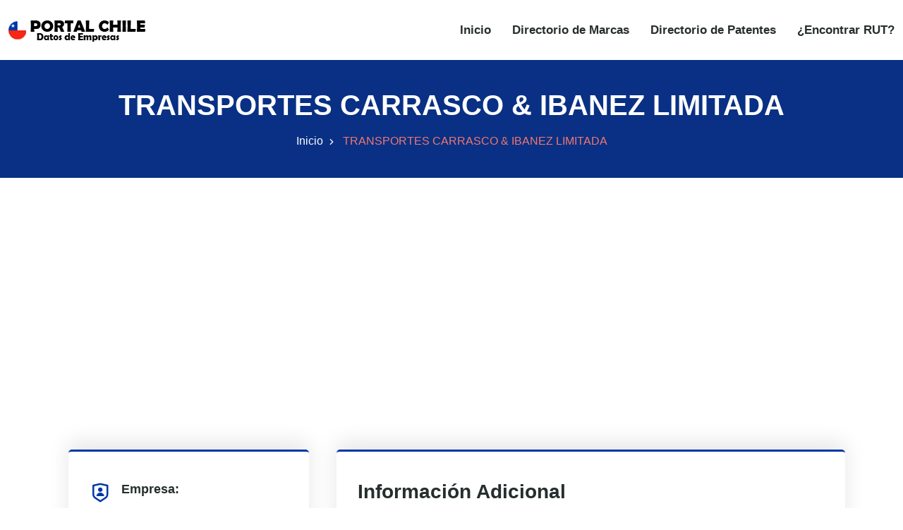

--- FILE ---
content_type: text/html; charset=utf-8
request_url: https://www.google.com/recaptcha/api2/aframe
body_size: 266
content:
<!DOCTYPE HTML><html><head><meta http-equiv="content-type" content="text/html; charset=UTF-8"></head><body><script nonce="4Zhw0U7jMPUrxvTgUa9yVA">/** Anti-fraud and anti-abuse applications only. See google.com/recaptcha */ try{var clients={'sodar':'https://pagead2.googlesyndication.com/pagead/sodar?'};window.addEventListener("message",function(a){try{if(a.source===window.parent){var b=JSON.parse(a.data);var c=clients[b['id']];if(c){var d=document.createElement('img');d.src=c+b['params']+'&rc='+(localStorage.getItem("rc::a")?sessionStorage.getItem("rc::b"):"");window.document.body.appendChild(d);sessionStorage.setItem("rc::e",parseInt(sessionStorage.getItem("rc::e")||0)+1);localStorage.setItem("rc::h",'1769945199445');}}}catch(b){}});window.parent.postMessage("_grecaptcha_ready", "*");}catch(b){}</script></body></html>